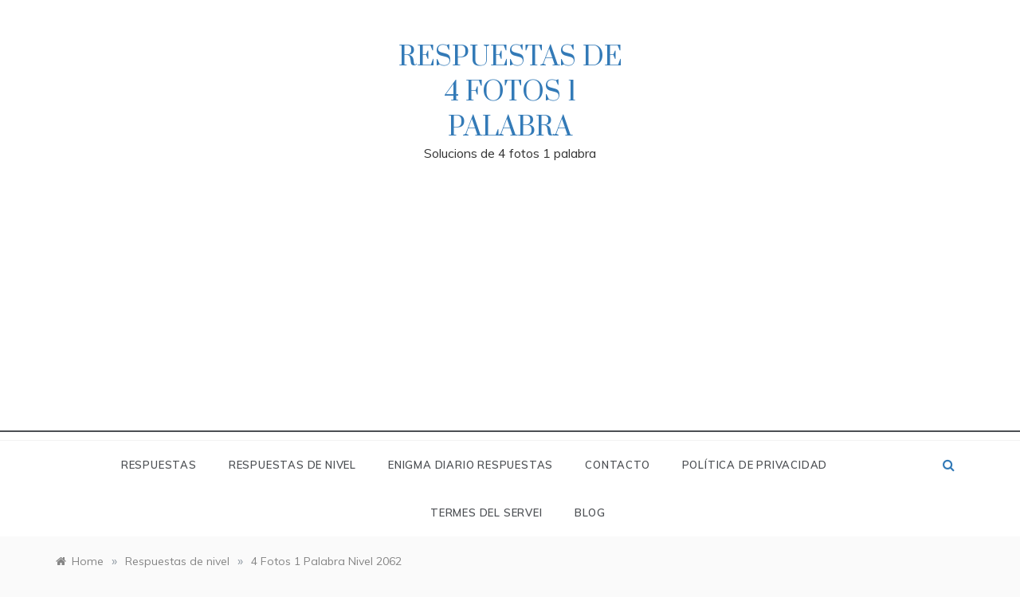

--- FILE ---
content_type: text/html; charset=utf-8
request_url: https://www.google.com/recaptcha/api2/aframe
body_size: 267
content:
<!DOCTYPE HTML><html><head><meta http-equiv="content-type" content="text/html; charset=UTF-8"></head><body><script nonce="WfaaurAQ554fYvb3169UHA">/** Anti-fraud and anti-abuse applications only. See google.com/recaptcha */ try{var clients={'sodar':'https://pagead2.googlesyndication.com/pagead/sodar?'};window.addEventListener("message",function(a){try{if(a.source===window.parent){var b=JSON.parse(a.data);var c=clients[b['id']];if(c){var d=document.createElement('img');d.src=c+b['params']+'&rc='+(localStorage.getItem("rc::a")?sessionStorage.getItem("rc::b"):"");window.document.body.appendChild(d);sessionStorage.setItem("rc::e",parseInt(sessionStorage.getItem("rc::e")||0)+1);localStorage.setItem("rc::h",'1764408279099');}}}catch(b){}});window.parent.postMessage("_grecaptcha_ready", "*");}catch(b){}</script></body></html>